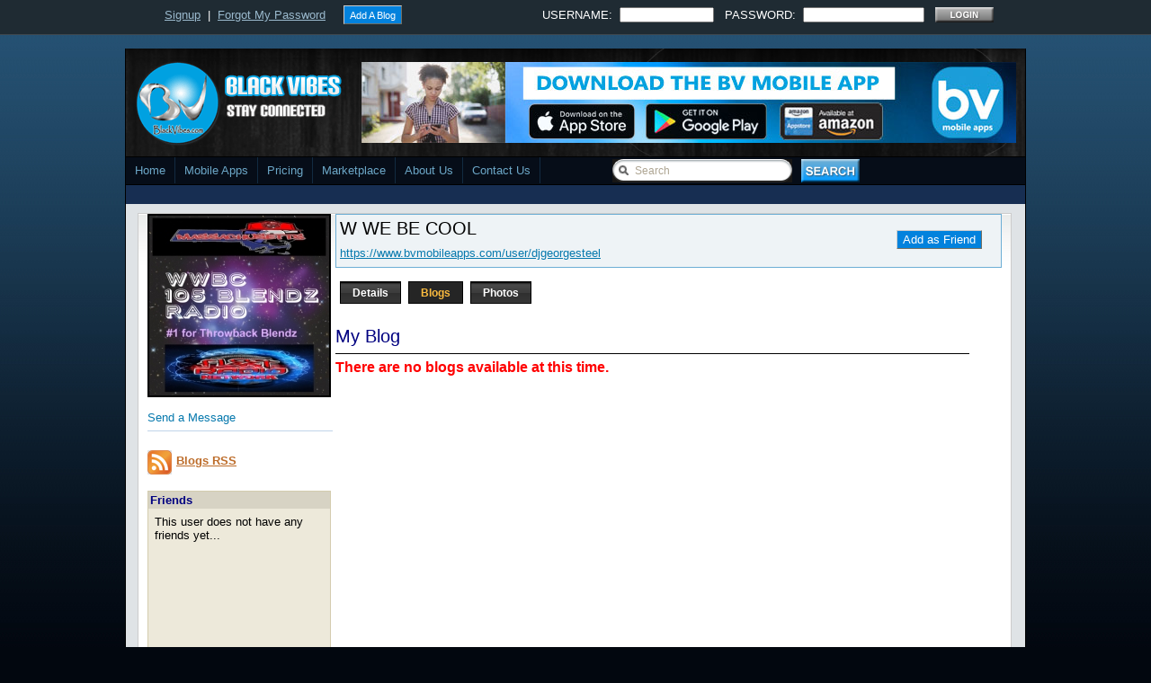

--- FILE ---
content_type: text/css
request_url: https://www.blackvibes.com/common/buttons-subheading.css
body_size: 695
content:
a.buttons-subheading
{
	background:transparent url(https://www.blackvibes.com/images/btn-subheading.gif);
	background-repeat: repeat-x;
	padding: 4px 10px 4px 10px;	
	text-align:center;
	vertical-align:top;
	border: 1px solid black;
	text-decoration:none;
}

a.buttons-subheading-active
{
	background-color: #252525;
	padding: 4px 10px 4px 10px;	
	text-align:center;
	vertical-align:top;
	border: 1px solid black;
	text-decoration:none;
}

a.buttons-subheading font
{
	color: #ffffff;
	font-size: 12px;
	font-weight: bold;
	font-family:Tahoma, Arial,sans-serif;
}

a.buttons-subheading-active font
{
	color: #fbbb3f;
	font-size: 12px;
	font-weight: bold;
	font-family:Tahoma, Arial,sans-serif;
}

a.buttons-subheading:hover
{
	background-color: #252525;
	background-image:url('');
	cursor:pointer;
}
